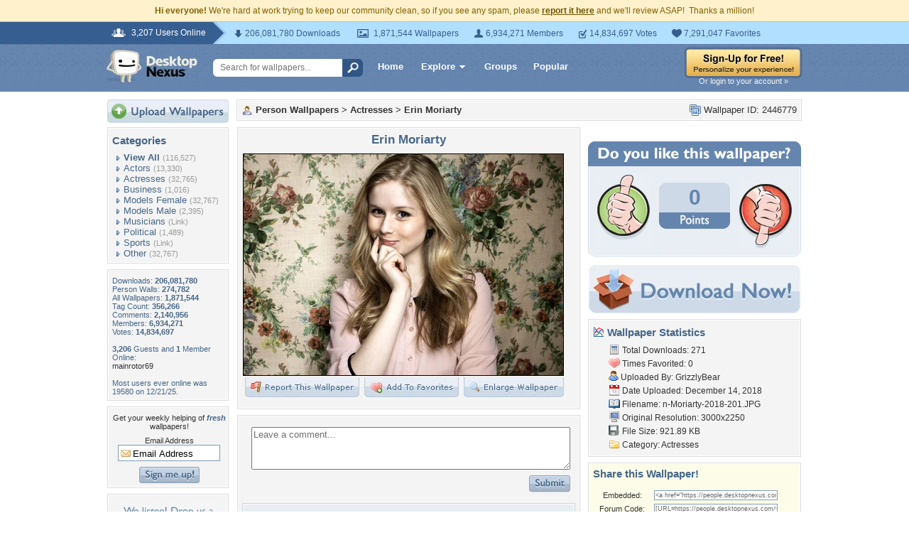

--- FILE ---
content_type: text/html; charset=utf-8
request_url: https://www.google.com/recaptcha/api2/aframe
body_size: 268
content:
<!DOCTYPE HTML><html><head><meta http-equiv="content-type" content="text/html; charset=UTF-8"></head><body><script nonce="FFukKhjZjl2O-PvbHBTRPQ">/** Anti-fraud and anti-abuse applications only. See google.com/recaptcha */ try{var clients={'sodar':'https://pagead2.googlesyndication.com/pagead/sodar?'};window.addEventListener("message",function(a){try{if(a.source===window.parent){var b=JSON.parse(a.data);var c=clients[b['id']];if(c){var d=document.createElement('img');d.src=c+b['params']+'&rc='+(localStorage.getItem("rc::a")?sessionStorage.getItem("rc::b"):"");window.document.body.appendChild(d);sessionStorage.setItem("rc::e",parseInt(sessionStorage.getItem("rc::e")||0)+1);localStorage.setItem("rc::h",'1769646396413');}}}catch(b){}});window.parent.postMessage("_grecaptcha_ready", "*");}catch(b){}</script></body></html>